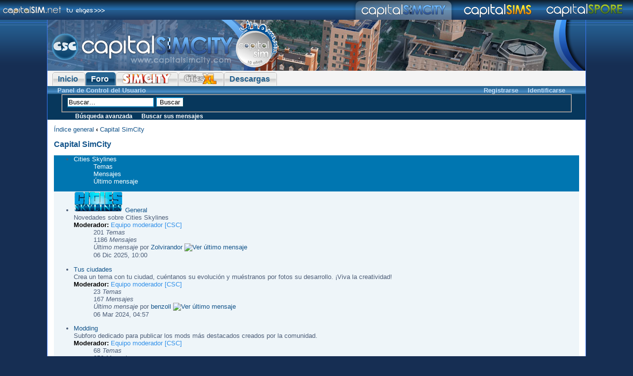

--- FILE ---
content_type: text/html; charset=UTF-8
request_url: http://foro.capitalsim.net/viewforum.php?f=62&sid=1cc1126db39f7b04acad2359c0c43475
body_size: 7404
content:
<!DOCTYPE html PUBLIC "-//W3C//DTD XHTML 1.0 Strict//EN" "http://www.w3.org/TR/xhtml1/DTD/xhtml1-strict.dtd">

<html xmlns="http://www.w3.org/1999/xhtml" dir="ltr" lang="es" xml:lang="es">
<head>
<meta http-equiv="content-type" content="text/html; charset=UTF-8" />
<meta http-equiv="content-style-type" content="text/css" />
<meta http-equiv="content-language" content="es" />
<meta http-equiv="imagetoolbar" content="no" />
<meta name="resource-type" content="document" />
<meta name="distribution" content="global" />
<meta name="keywords" content="" />
<meta name="description" content="" />

<title>Capital SimCity &bull; Ver foro - Capital SimCity</title>



<!--
	phpBB style name: cs
	Based on style:   prosilver (this is the default phpBB3 style)
	Original author:  Tom Beddard ( http://www.subBlue.com/ )
	Modified by: javispedro & daguel for http://www.capitalsim.net

	NOTE: This page was generated by phpBB, the free open-source bulletin board package.
	      The phpBB Group is not responsible for the content of this page and forum. For more information
	      about phpBB please visit http://www.phpbb.com
-->

<script type="text/javascript">
// <![CDATA[
	var jump_page = 'Introduzca el número de página al que desea saltar:';
	var on_page = '';
	var per_page = '';
	var base_url = '';
	var style_cookie = 'phpBBstyle';
	var style_cookie_settings = '; path=/; domain=.capitalsim.net';
	var onload_functions = new Array();
	var onunload_functions = new Array();

	

	/**
	* Find a member
	*/
	function find_username(url)
	{
		popup(url, 760, 570, '_usersearch');
		return false;
	}

	/**
	* New function for handling multiple calls to window.onload and window.unload by pentapenguin
	*/
	window.onload = function()
	{
		for (var i = 0; i < onload_functions.length; i++)
		{
			eval(onload_functions[i]);
		}
	};

	window.onunload = function()
	{
		for (var i = 0; i < onunload_functions.length; i++)
		{
			eval(onunload_functions[i]);
		}
	};

// ]]>
</script>
<script type="text/javascript" src="http://static.foro.capitalsim.net/styles/prosilver/template/styleswitcher.js"></script>
<script type="text/javascript" src="http://static.foro.capitalsim.net/styles/prosilver/template/forum_fn.js"></script>

<link rel="stylesheet" href="http://simcity.capitalsim.net/csc6/principal.css" type="text/css" />
<link rel="alternate stylesheet" href="http://simcity.capitalsim.net/csc6/varios/ancho800.css" title="ancho800" type="text/css" />
<script type="text/javascript" src="http://simcity.capitalsim.net/csc6/varios/dinamico.js"></script>
<link rel="shortcut icon" href="http://simcity.capitalsim.net/favicon.ico" />


<link href="http://static.foro.capitalsim.net/styles/prosilver/theme/print.css" rel="stylesheet" type="text/css" media="print" title="printonly" />
<!-- <link href="./style.php?id=1&amp;lang=es&amp;sid=d6cffc1e426ee38bb7c85a5d1c45a64a" rel="stylesheet" type="text/css" media="screen, projection" /> -->
<link href="http://static.foro.capitalsim.net/css/prosilver.cssgz" rel="stylesheet" type="text/css" media="screen, projection" />
<link href="http://simcity.capitalsim.net/csc6/foro-prosilver.cssgz" rel="stylesheet" type="text/css" media="screen, projection" />

</head>

<body id="phpbb" class="section-viewforum ltr">

<div id="tueliges">
	<img class="logo" src="http://simcity.capitalsim.net/csc6/tueliges-inicio.png" alt="Comunidad Capital Sim" />
	<img class="mapa" src="http://simcity.capitalsim.net/csc6/tueliges-final.png" alt="Tú eliges" usemap="#tueliges_logos"/>
	<map name="tueliges_logos" id="tueliges_logos">
		<area shape="rect" coords="20,0,190,40" href="http://simcity.capitalsim.net" alt="Capital SimCity"/>
		<area shape="rect" coords="210,0,350,40" href="http://sims.capitalsim.net" alt="Capital Sims" />
		<area shape="rect" coords="380,0,510,40" href="http://spore.capitalsim.net" alt="Capital Spore" />
	</map>
</div>
<div id="superior">
  <div class="ext">
<img src="http://simcity.capitalsim.net/csc6/superior-final.png" class="derecho" alt = "" />
<img src="http://simcity.capitalsim.net/csc6/superior-inicio.png" class="izquierdo" alt = "Capital SimCity" />
  </div>
</div>
<div id="publi">
	<div class="banner">
			</div>
</div>

<div id="menu1_ext">
	<div id="menu1">
		<ul>
			<li><a href="http://simcity.capitalsim.net" ><span>Inicio</span></a></li>
			<li><a href="http://foro.capitalsim.net/viewforum.php?f=62" class="selected"><span>Foro</span></a></li>
			<li><a href="http://simcity.capitalsim.net/simcity/" ><span><img src="http://simcity.capitalsim.net/menu_sc.png" alt="SimCity" title="SimCity" /></span></a></li>
			<li><a href="http://simcity.capitalsim.net/cu/" ><span><img src="http://simcity.capitalsim.net/menu_cu.png" alt="Cities XL" title="Cities XL" /></span></a></li>
			
			<li><a href="http://descargas.capitalsim.net?sitio=csc" ><span>Descargas</span></a></li>
		</ul>
	</div>
</div>

<div id="menu2">
	
		<div class="lateral">
			<ul>
				<li><a href="./ucp.php?mode=register&amp;sid=d6cffc1e426ee38bb7c85a5d1c45a64a">Registrarse</a></li>
				<li><a href="./ucp.php?mode=login&amp;sid=d6cffc1e426ee38bb7c85a5d1c45a64a" title="Identificarse" accesskey="x">Identificarse</a></li>
			</ul>
			</div>
	
	<ul>
		
		<li><a href="./ucp.php?sid=d6cffc1e426ee38bb7c85a5d1c45a64a" title="Panel de Control del Usuario" accesskey="e">Panel de Control del Usuario</a></li>
		
	</ul>
</div>
<div id="menu3">
		
			<div id="search-box">
				<form action="./search.php?sid=d6cffc1e426ee38bb7c85a5d1c45a64a" method="get" id="search">
				<fieldset>
			<input name="keywords" id="keywords" type="text" maxlength="128" title="Buscar palabras clave" value="Buscar…" onclick="if(this.value=='Buscar…')this.value='';" onblur="if(this.value=='')this.value='Buscar…';" />
					<input class="button2" value="Buscar" type="submit" /><br />
			<input type="hidden" name="sid" value="d6cffc1e426ee38bb7c85a5d1c45a64a" />

				</fieldset>
				</form>
			</div>
		
	<ul>
		<li><a href="./search.php?sid=d6cffc1e426ee38bb7c85a5d1c45a64a" title="Ver opciones de búsqueda avanzada">Búsqueda avanzada</a></li>
		<li><a href="./search.php?search_id=egosearch&amp;sid=d6cffc1e426ee38bb7c85a5d1c45a64a">Buscar sus mensajes</a></li>
		
	</ul>
	<div class="clear"></div>
		</div>



<div id="contenido" class="phpbb">

	<a id="top" name="top" accesskey="t"></a>

	<div id="page-header">
		<span class="icon-home"><a href="./index.php?sid=d6cffc1e426ee38bb7c85a5d1c45a64a" accesskey="h">Índice general</a>  <strong>&#8249;</strong> <a href="./viewforum.php?f=62&amp;sid=d6cffc1e426ee38bb7c85a5d1c45a64a">Capital SimCity</a></span>
	</div>

	<a name="start_here"></a>
	<div id="page-body">
		
<h2><a href="./viewforum.php?f=62&amp;sid=d6cffc1e426ee38bb7c85a5d1c45a64a">Capital SimCity</a></h2>


<div>
	<!-- NOTE: remove the style="display: none" when you want to have the forum description on the forum body --><div style="display: none !important;">Foro de la mejor web de SimCity<br /></div>
</div>

		<div class="forabg">
			<div class="inner"><span class="corners-top"><span></span></span>
			<ul class="topiclist">
				<li class="header">
					<dl class="icon">
						<dt><a href="./viewforum.php?f=233&amp;sid=d6cffc1e426ee38bb7c85a5d1c45a64a">Cities Skylines</a></dt>
						<dd class="topics">Temas</dd>
						<dd class="posts">Mensajes</dd>
						<dd class="lastpost"><span>Último mensaje</span></dd>
					</dl>
				</li>
			</ul>
			<ul class="topiclist forums">
	
		<li class="row">
			<dl class="icon" style="background-image: url(http://static.foro.capitalsim.net/styles/prosilver/imageset/forum_read.gif); background-repeat: no-repeat;">
				<dt title="No hay mensajes sin leer">
				<span class="forum-image"><img src=".//images/forums/citieskylines.png" alt="No hay mensajes sin leer" /></span>
					<a href="./viewforum.php?f=232&amp;sid=d6cffc1e426ee38bb7c85a5d1c45a64a" class="forumtitle">General</a><br />
					Novedades sobre Cities Skylines
					
						<br /><strong>Moderador:</strong> <a style="color:#2e8fe9;" href="./memberlist.php?mode=group&amp;g=7&amp;sid=d6cffc1e426ee38bb7c85a5d1c45a64a">Equipo moderador [CSC]</a>
					
				</dt>
				
					<dd class="topics">201 <dfn>Temas</dfn></dd>
					<dd class="posts">1186 <dfn>Mensajes</dfn></dd>
					<dd class="lastpost"><span>
						<dfn>Último mensaje</dfn> por <a href="./memberlist.php?mode=viewprofile&amp;u=37292&amp;sid=d6cffc1e426ee38bb7c85a5d1c45a64a">Zolvirandor</a>
						<a href="./viewtopic.php?f=232&amp;p=848480&amp;sid=d6cffc1e426ee38bb7c85a5d1c45a64a#p848480"><img src="http://static.foro.capitalsim.net/styles/prosilver/imageset/icon_topic_latest.gif" width="11" height="9" alt="Ver último mensaje" title="Ver último mensaje" /></a> <br />06 Dic 2025, 10:00</span>
					</dd>
				
			</dl>
		</li>
	
		<li class="row">
			<dl class="icon" style="background-image: url(http://static.foro.capitalsim.net/styles/prosilver/imageset/forum_read.gif); background-repeat: no-repeat;">
				<dt title="No hay mensajes sin leer">
				
					<a href="./viewforum.php?f=234&amp;sid=d6cffc1e426ee38bb7c85a5d1c45a64a" class="forumtitle">Tus ciudades</a><br />
					Crea un tema con tu ciudad, cuéntanos su evolución y muéstranos por fotos su desarrollo. ¡Viva la creatividad!
					
						<br /><strong>Moderador:</strong> <a style="color:#2e8fe9;" href="./memberlist.php?mode=group&amp;g=7&amp;sid=d6cffc1e426ee38bb7c85a5d1c45a64a">Equipo moderador [CSC]</a>
					
				</dt>
				
					<dd class="topics">23 <dfn>Temas</dfn></dd>
					<dd class="posts">167 <dfn>Mensajes</dfn></dd>
					<dd class="lastpost"><span>
						<dfn>Último mensaje</dfn> por <a href="./memberlist.php?mode=viewprofile&amp;u=29530&amp;sid=d6cffc1e426ee38bb7c85a5d1c45a64a">benzoll</a>
						<a href="./viewtopic.php?f=234&amp;p=848101&amp;sid=d6cffc1e426ee38bb7c85a5d1c45a64a#p848101"><img src="http://static.foro.capitalsim.net/styles/prosilver/imageset/icon_topic_latest.gif" width="11" height="9" alt="Ver último mensaje" title="Ver último mensaje" /></a> <br />06 Mar 2024, 04:57</span>
					</dd>
				
			</dl>
		</li>
	
		<li class="row">
			<dl class="icon" style="background-image: url(http://static.foro.capitalsim.net/styles/prosilver/imageset/forum_read.gif); background-repeat: no-repeat;">
				<dt title="No hay mensajes sin leer">
				
					<a href="./viewforum.php?f=236&amp;sid=d6cffc1e426ee38bb7c85a5d1c45a64a" class="forumtitle">Modding</a><br />
					Subforo dedicado para publicar los mods más destacados creados por la comunidad.
					
						<br /><strong>Moderador:</strong> <a style="color:#2e8fe9;" href="./memberlist.php?mode=group&amp;g=7&amp;sid=d6cffc1e426ee38bb7c85a5d1c45a64a">Equipo moderador [CSC]</a>
					
				</dt>
				
					<dd class="topics">68 <dfn>Temas</dfn></dd>
					<dd class="posts">256 <dfn>Mensajes</dfn></dd>
					<dd class="lastpost"><span>
						<dfn>Último mensaje</dfn> por <a href="./memberlist.php?mode=viewprofile&amp;u=29530&amp;sid=d6cffc1e426ee38bb7c85a5d1c45a64a">benzoll</a>
						<a href="./viewtopic.php?f=236&amp;p=848104&amp;sid=d6cffc1e426ee38bb7c85a5d1c45a64a#p848104"><img src="http://static.foro.capitalsim.net/styles/prosilver/imageset/icon_topic_latest.gif" width="11" height="9" alt="Ver último mensaje" title="Ver último mensaje" /></a> <br />27 Mar 2024, 09:12</span>
					</dd>
				
			</dl>
		</li>
	
			</ul>

			<span class="corners-bottom"><span></span></span></div>
		</div>
	
		<div class="forabg">
			<div class="inner"><span class="corners-top"><span></span></span>
			<ul class="topiclist">
				<li class="header">
					<dl class="icon">
						<dt><a href="./viewforum.php?f=212&amp;sid=d6cffc1e426ee38bb7c85a5d1c45a64a">SimCity (2013)</a></dt>
						<dd class="topics">Temas</dd>
						<dd class="posts">Mensajes</dd>
						<dd class="lastpost"><span>Último mensaje</span></dd>
					</dl>
				</li>
			</ul>
			<ul class="topiclist forums">
	
		<li class="row">
			<dl class="icon" style="background-image: url(http://static.foro.capitalsim.net/styles/prosilver/imageset/forum_read.gif); background-repeat: no-repeat;">
				<dt title="No hay mensajes sin leer">
				<span class="forum-image"><img src=".//images/forums/logosc.png" alt="No hay mensajes sin leer" /></span>
					<a href="./viewforum.php?f=15&amp;sid=d6cffc1e426ee38bb7c85a5d1c45a64a" class="forumtitle">El juego</a><br />
					Foro general para hablar de SimCity 2013
					
						<br /><strong>Moderador:</strong> <a style="color:#2e8fe9;" href="./memberlist.php?mode=group&amp;g=7&amp;sid=d6cffc1e426ee38bb7c85a5d1c45a64a">Equipo moderador [CSC]</a>
					
				</dt>
				
					<dd class="topics">655 <dfn>Temas</dfn></dd>
					<dd class="posts">10062 <dfn>Mensajes</dfn></dd>
					<dd class="lastpost"><span>
						<dfn>Último mensaje</dfn> por <a href="./memberlist.php?mode=viewprofile&amp;u=19277&amp;sid=d6cffc1e426ee38bb7c85a5d1c45a64a">Gonzachenko</a>
						<a href="./viewtopic.php?f=15&amp;p=846425&amp;sid=d6cffc1e426ee38bb7c85a5d1c45a64a#p846425"><img src="http://static.foro.capitalsim.net/styles/prosilver/imageset/icon_topic_latest.gif" width="11" height="9" alt="Ver último mensaje" title="Ver último mensaje" /></a> <br />20 Jul 2018, 12:54</span>
					</dd>
				
			</dl>
		</li>
	
		<li class="row">
			<dl class="icon" style="background-image: url(http://static.foro.capitalsim.net/styles/prosilver/imageset/forum_read.gif); background-repeat: no-repeat;">
				<dt title="No hay mensajes sin leer">
				
					<a href="./viewforum.php?f=213&amp;sid=d6cffc1e426ee38bb7c85a5d1c45a64a" class="forumtitle">Ciudades y regiones</a><br />
					¿Quieres mostrar a todos tu ciudad o región? Este es el sitio para poder publicar las fotos, historias y compartir la experiencia online del nuevo SimCity.
					
						<br /><strong>Moderador:</strong> <a style="color:#2e8fe9;" href="./memberlist.php?mode=group&amp;g=7&amp;sid=d6cffc1e426ee38bb7c85a5d1c45a64a">Equipo moderador [CSC]</a>
					
				</dt>
				
					<dd class="topics">202 <dfn>Temas</dfn></dd>
					<dd class="posts">4583 <dfn>Mensajes</dfn></dd>
					<dd class="lastpost"><span>
						<dfn>Último mensaje</dfn> por <a href="./memberlist.php?mode=viewprofile&amp;u=37193&amp;sid=d6cffc1e426ee38bb7c85a5d1c45a64a">Rania</a>
						<a href="./viewtopic.php?f=213&amp;p=848173&amp;sid=d6cffc1e426ee38bb7c85a5d1c45a64a#p848173"><img src="http://static.foro.capitalsim.net/styles/prosilver/imageset/icon_topic_latest.gif" width="11" height="9" alt="Ver último mensaje" title="Ver último mensaje" /></a> <br />05 Mar 2025, 12:26</span>
					</dd>
				
			</dl>
		</li>
	
		<li class="row">
			<dl class="icon" style="background-image: url(http://static.foro.capitalsim.net/styles/prosilver/imageset/forum_read.gif); background-repeat: no-repeat;">
				<dt title="No hay mensajes sin leer">
				
					<a href="./viewforum.php?f=214&amp;sid=d6cffc1e426ee38bb7c85a5d1c45a64a" class="forumtitle">Consultorio técnico</a><br />
					¿Problemas con el juego? Este es el sitio indicado para solucionar tus dudas técnicas.
					
						<br /><strong>Moderador:</strong> <a style="color:#2e8fe9;" href="./memberlist.php?mode=group&amp;g=7&amp;sid=d6cffc1e426ee38bb7c85a5d1c45a64a">Equipo moderador [CSC]</a>
					
				</dt>
				
					<dd class="topics">95 <dfn>Temas</dfn></dd>
					<dd class="posts">424 <dfn>Mensajes</dfn></dd>
					<dd class="lastpost"><span>
						<dfn>Último mensaje</dfn> por <a href="./memberlist.php?mode=viewprofile&amp;u=22740&amp;sid=d6cffc1e426ee38bb7c85a5d1c45a64a">MarcosFull</a>
						<a href="./viewtopic.php?f=214&amp;p=848176&amp;sid=d6cffc1e426ee38bb7c85a5d1c45a64a#p848176"><img src="http://static.foro.capitalsim.net/styles/prosilver/imageset/icon_topic_latest.gif" width="11" height="9" alt="Ver último mensaje" title="Ver último mensaje" /></a> <br />12 Mar 2025, 00:27</span>
					</dd>
				
			</dl>
		</li>
	
			</ul>

			<span class="corners-bottom"><span></span></span></div>
		</div>
	
		<div class="forabg">
			<div class="inner"><span class="corners-top"><span></span></span>
			<ul class="topiclist">
				<li class="header">
					<dl class="icon">
						<dt><a href="./viewforum.php?f=110&amp;sid=d6cffc1e426ee38bb7c85a5d1c45a64a">Creaciones</a></dt>
						<dd class="topics">Temas</dd>
						<dd class="posts">Mensajes</dd>
						<dd class="lastpost"><span>Último mensaje</span></dd>
					</dl>
				</li>
			</ul>
			<ul class="topiclist forums">
	
		<li class="row">
			<dl class="icon" style="background-image: url(http://static.foro.capitalsim.net/styles/prosilver/imageset/forum_read_subforum.gif); background-repeat: no-repeat;">
				<dt title="No hay mensajes sin leer">
				
					<a href="./viewforum.php?f=2&amp;sid=d6cffc1e426ee38bb7c85a5d1c45a64a" class="forumtitle">Ciudades y regiones</a><br />
					Aquí puedes explicar la historia de tu región.
					
						<br /><strong>Moderador:</strong> <a style="color:#2e8fe9;" href="./memberlist.php?mode=group&amp;g=7&amp;sid=d6cffc1e426ee38bb7c85a5d1c45a64a">Equipo moderador [CSC]</a>
					<br /><strong>Subforos: </strong> <a href="./viewforum.php?f=120&amp;sid=d6cffc1e426ee38bb7c85a5d1c45a64a" class="subforum read" title="No hay mensajes sin leer">Eventos</a>, <a href="./viewforum.php?f=178&amp;sid=d6cffc1e426ee38bb7c85a5d1c45a64a" class="subforum read" title="No hay mensajes sin leer">Historias urbanas</a>
				</dt>
				
					<dd class="topics">1145 <dfn>Temas</dfn></dd>
					<dd class="posts">88947 <dfn>Mensajes</dfn></dd>
					<dd class="lastpost"><span>
						<dfn>Último mensaje</dfn> por <a href="./memberlist.php?mode=viewprofile&amp;u=7977&amp;sid=d6cffc1e426ee38bb7c85a5d1c45a64a">_Javi_</a>
						<a href="./viewtopic.php?f=2&amp;p=848126&amp;sid=d6cffc1e426ee38bb7c85a5d1c45a64a#p848126"><img src="http://static.foro.capitalsim.net/styles/prosilver/imageset/icon_topic_latest.gif" width="11" height="9" alt="Ver último mensaje" title="Ver último mensaje" /></a> <br />13 Ago 2024, 03:02</span>
					</dd>
				
			</dl>
		</li>
	
		<li class="row">
			<dl class="icon" style="background-image: url(http://static.foro.capitalsim.net/styles/prosilver/imageset/forum_read.gif); background-repeat: no-repeat;">
				<dt title="No hay mensajes sin leer">
				
					<a href="./viewforum.php?f=12&amp;sid=d6cffc1e426ee38bb7c85a5d1c45a64a" class="forumtitle">BAT</a><br />
					Todo lo relacionado sobre el Building Architect Tool esta aqui.
					
						<br /><strong>Moderador:</strong> <a style="color:#2e8fe9;" href="./memberlist.php?mode=group&amp;g=7&amp;sid=d6cffc1e426ee38bb7c85a5d1c45a64a">Equipo moderador [CSC]</a>
					
				</dt>
				
					<dd class="topics">1380 <dfn>Temas</dfn></dd>
					<dd class="posts">36095 <dfn>Mensajes</dfn></dd>
					<dd class="lastpost"><span>
						<dfn>Último mensaje</dfn> por <a href="./memberlist.php?mode=viewprofile&amp;u=108&amp;sid=d6cffc1e426ee38bb7c85a5d1c45a64a" style="color: #2e8fe9;" class="username-coloured">gonzalo1234</a>
						<a href="./viewtopic.php?f=12&amp;p=848492&amp;sid=d6cffc1e426ee38bb7c85a5d1c45a64a#p848492"><img src="http://static.foro.capitalsim.net/styles/prosilver/imageset/icon_topic_latest.gif" width="11" height="9" alt="Ver último mensaje" title="Ver último mensaje" /></a> <br />Ayer, 14:04</span>
					</dd>
				
			</dl>
		</li>
	
		<li class="row">
			<dl class="icon" style="background-image: url(http://static.foro.capitalsim.net/styles/prosilver/imageset/forum_read.gif); background-repeat: no-repeat;">
				<dt title="No hay mensajes sin leer">
				
					<a href="./viewforum.php?f=11&amp;sid=d6cffc1e426ee38bb7c85a5d1c45a64a" class="forumtitle">Lotes y Mods</a><br />
					Todo sobre los lotes y mods, o sus programas correspondientes.
					
						<br /><strong>Moderador:</strong> <a style="color:#2e8fe9;" href="./memberlist.php?mode=group&amp;g=7&amp;sid=d6cffc1e426ee38bb7c85a5d1c45a64a">Equipo moderador [CSC]</a>
					
				</dt>
				
					<dd class="topics">384 <dfn>Temas</dfn></dd>
					<dd class="posts">4731 <dfn>Mensajes</dfn></dd>
					<dd class="lastpost"><span>
						<dfn>Último mensaje</dfn> por <a href="./memberlist.php?mode=viewprofile&amp;u=36565&amp;sid=d6cffc1e426ee38bb7c85a5d1c45a64a">Kamlouct</a>
						<a href="./viewtopic.php?f=11&amp;p=847058&amp;sid=d6cffc1e426ee38bb7c85a5d1c45a64a#p847058"><img src="http://static.foro.capitalsim.net/styles/prosilver/imageset/icon_topic_latest.gif" width="11" height="9" alt="Ver último mensaje" title="Ver último mensaje" /></a> <br />07 Ago 2019, 23:29</span>
					</dd>
				
			</dl>
		</li>
	
			</ul>

			<span class="corners-bottom"><span></span></span></div>
		</div>
	
		<div class="forabg">
			<div class="inner"><span class="corners-top"><span></span></span>
			<ul class="topiclist">
				<li class="header">
					<dl class="icon">
						<dt><a href="./viewforum.php?f=220&amp;sid=d6cffc1e426ee38bb7c85a5d1c45a64a">SimCitycoon.com</a></dt>
						<dd class="topics">Temas</dd>
						<dd class="posts">Mensajes</dd>
						<dd class="lastpost"><span>Último mensaje</span></dd>
					</dl>
				</li>
			</ul>
			<ul class="topiclist forums">
	
		<li class="row">
			<dl class="icon" style="background-image: url(http://static.foro.capitalsim.net/styles/prosilver/imageset/forum_read_subforum.gif); background-repeat: no-repeat;">
				<dt title="No hay mensajes sin leer">
				
					<a href="./viewforum.php?f=118&amp;sid=d6cffc1e426ee38bb7c85a5d1c45a64a" class="forumtitle">Cities XL y City Life</a><br />
					Temas relacionados con los dos simuladores urbanos de Monte Cristo Games.
					<br /><strong>Subforos: </strong> <a href="./viewforum.php?f=164&amp;sid=d6cffc1e426ee38bb7c85a5d1c45a64a" class="subforum read" title="No hay mensajes sin leer">Cities XL</a>, <a href="./viewforum.php?f=119&amp;sid=d6cffc1e426ee38bb7c85a5d1c45a64a" class="subforum read" title="No hay mensajes sin leer">City Life</a>
				</dt>
				
					<dd class="topics">382 <dfn>Temas</dfn></dd>
					<dd class="posts">2676 <dfn>Mensajes</dfn></dd>
					<dd class="lastpost"><span>
						<dfn>Último mensaje</dfn> por <a href="./memberlist.php?mode=viewprofile&amp;u=35248&amp;sid=d6cffc1e426ee38bb7c85a5d1c45a64a">Sabinalu</a>
						<a href="./viewtopic.php?f=119&amp;p=843478&amp;sid=d6cffc1e426ee38bb7c85a5d1c45a64a#p843478"><img src="http://static.foro.capitalsim.net/styles/prosilver/imageset/icon_topic_latest.gif" width="11" height="9" alt="Ver último mensaje" title="Ver último mensaje" /></a> <br />09 Jul 2015, 00:10</span>
					</dd>
				
			</dl>
		</li>
	
		<li class="row">
			<dl class="icon" style="background-image: url(http://static.foro.capitalsim.net/styles/prosilver/imageset/forum_read.gif); background-repeat: no-repeat;">
				<dt title="No hay mensajes sin leer">
				
					<a href="./viewforum.php?f=219&amp;sid=d6cffc1e426ee38bb7c85a5d1c45a64a" class="forumtitle">Trópico 5</a><br />
					Trópico regresa con un modo multijugador online
					
						<br /><strong>Moderador:</strong> <a style="color:#2e8fe9;" href="./memberlist.php?mode=group&amp;g=7&amp;sid=d6cffc1e426ee38bb7c85a5d1c45a64a">Equipo moderador [CSC]</a>
					
				</dt>
				
					<dd class="topics">9 <dfn>Temas</dfn></dd>
					<dd class="posts">39 <dfn>Mensajes</dfn></dd>
					<dd class="lastpost"><span>
						<dfn>Último mensaje</dfn> por <a href="./memberlist.php?mode=viewprofile&amp;u=54&amp;sid=d6cffc1e426ee38bb7c85a5d1c45a64a" style="color: #2e8fe9;" class="username-coloured">NinoRivera</a>
						<a href="./viewtopic.php?f=219&amp;p=843598&amp;sid=d6cffc1e426ee38bb7c85a5d1c45a64a#p843598"><img src="http://static.foro.capitalsim.net/styles/prosilver/imageset/icon_topic_latest.gif" width="11" height="9" alt="Ver último mensaje" title="Ver último mensaje" /></a> <br />23 Jul 2015, 22:10</span>
					</dd>
				
			</dl>
		</li>
	
		<li class="row">
			<dl class="icon" style="background-image: url(http://static.foro.capitalsim.net/styles/prosilver/imageset/forum_read.gif); background-repeat: no-repeat;">
				<dt title="No hay mensajes sin leer">
				
					<a href="./viewforum.php?f=221&amp;sid=d6cffc1e426ee38bb7c85a5d1c45a64a" class="forumtitle">Más juegos</a><br />
					Para comentar otros juegos sin foro propio
					
						<br /><strong>Moderador:</strong> <a style="color:#2e8fe9;" href="./memberlist.php?mode=group&amp;g=7&amp;sid=d6cffc1e426ee38bb7c85a5d1c45a64a">Equipo moderador [CSC]</a>
					
				</dt>
				
					<dd class="topics">29 <dfn>Temas</dfn></dd>
					<dd class="posts">152 <dfn>Mensajes</dfn></dd>
					<dd class="lastpost"><span>
						<dfn>Último mensaje</dfn> por <a href="./memberlist.php?mode=viewprofile&amp;u=108&amp;sid=d6cffc1e426ee38bb7c85a5d1c45a64a" style="color: #2e8fe9;" class="username-coloured">gonzalo1234</a>
						<a href="./viewtopic.php?f=221&amp;p=845515&amp;sid=d6cffc1e426ee38bb7c85a5d1c45a64a#p845515"><img src="http://static.foro.capitalsim.net/styles/prosilver/imageset/icon_topic_latest.gif" width="11" height="9" alt="Ver último mensaje" title="Ver último mensaje" /></a> <br />06 Feb 2017, 19:55</span>
					</dd>
				
			</dl>
		</li>
	
			</ul>

			<span class="corners-bottom"><span></span></span></div>
		</div>
	
		<div class="forabg">
			<div class="inner"><span class="corners-top"><span></span></span>
			<ul class="topiclist">
				<li class="header">
					<dl class="icon">
						<dt><a href="./viewforum.php?f=51&amp;sid=d6cffc1e426ee38bb7c85a5d1c45a64a">Saga SimCity</a></dt>
						<dd class="topics">Temas</dd>
						<dd class="posts">Mensajes</dd>
						<dd class="lastpost"><span>Último mensaje</span></dd>
					</dl>
				</li>
			</ul>
			<ul class="topiclist forums">
	
		<li class="row">
			<dl class="icon" style="background-image: url(http://static.foro.capitalsim.net/styles/prosilver/imageset/forum_read.gif); background-repeat: no-repeat;">
				<dt title="No hay mensajes sin leer">
				
					<a href="./viewforum.php?f=1&amp;sid=d6cffc1e426ee38bb7c85a5d1c45a64a" class="forumtitle">SimCity 4</a><br />
					En este subforo podras comentar cualquier cosa sobre SimCity 4.
					
						<br /><strong>Moderador:</strong> <a style="color:#2e8fe9;" href="./memberlist.php?mode=group&amp;g=7&amp;sid=d6cffc1e426ee38bb7c85a5d1c45a64a">Equipo moderador [CSC]</a>
					
				</dt>
				
					<dd class="topics">3156 <dfn>Temas</dfn></dd>
					<dd class="posts">35236 <dfn>Mensajes</dfn></dd>
					<dd class="lastpost"><span>
						<dfn>Último mensaje</dfn> por <a href="./memberlist.php?mode=viewprofile&amp;u=7977&amp;sid=d6cffc1e426ee38bb7c85a5d1c45a64a">_Javi_</a>
						<a href="./viewtopic.php?f=1&amp;p=848128&amp;sid=d6cffc1e426ee38bb7c85a5d1c45a64a#p848128"><img src="http://static.foro.capitalsim.net/styles/prosilver/imageset/icon_topic_latest.gif" width="11" height="9" alt="Ver último mensaje" title="Ver último mensaje" /></a> <br />13 Ago 2024, 20:07</span>
					</dd>
				
			</dl>
		</li>
	
		<li class="row">
			<dl class="icon" style="background-image: url(http://static.foro.capitalsim.net/styles/prosilver/imageset/forum_read.gif); background-repeat: no-repeat;">
				<dt title="No hay mensajes sin leer">
				
					<a href="./viewforum.php?f=147&amp;sid=d6cffc1e426ee38bb7c85a5d1c45a64a" class="forumtitle">SimCity Societies</a><br />
					Aquí puedes comentar qué te parece el primer SimCity sin zonas y sus expansiones.
					
						<br /><strong>Moderador:</strong> <a style="color:#2e8fe9;" href="./memberlist.php?mode=group&amp;g=7&amp;sid=d6cffc1e426ee38bb7c85a5d1c45a64a">Equipo moderador [CSC]</a>
					
				</dt>
				
					<dd class="topics">176 <dfn>Temas</dfn></dd>
					<dd class="posts">1956 <dfn>Mensajes</dfn></dd>
					<dd class="lastpost"><span>
						<dfn>Último mensaje</dfn> por <a href="./memberlist.php?mode=viewprofile&amp;u=22740&amp;sid=d6cffc1e426ee38bb7c85a5d1c45a64a">MarcosFull</a>
						<a href="./viewtopic.php?f=147&amp;p=848088&amp;sid=d6cffc1e426ee38bb7c85a5d1c45a64a#p848088"><img src="http://static.foro.capitalsim.net/styles/prosilver/imageset/icon_topic_latest.gif" width="11" height="9" alt="Ver último mensaje" title="Ver último mensaje" /></a> <br />24 Ene 2024, 22:55</span>
					</dd>
				
			</dl>
		</li>
	
		<li class="row">
			<dl class="icon" style="background-image: url(http://static.foro.capitalsim.net/styles/prosilver/imageset/forum_read.gif); background-repeat: no-repeat;">
				<dt title="No hay mensajes sin leer">
				
					<a href="./viewforum.php?f=3&amp;sid=d6cffc1e426ee38bb7c85a5d1c45a64a" class="forumtitle">Otros juegos SimCity</a><br />
					Aqui damos un repaso a toda la saga SimCity.
					
						<br /><strong>Moderador:</strong> <a style="color:#2e8fe9;" href="./memberlist.php?mode=group&amp;g=7&amp;sid=d6cffc1e426ee38bb7c85a5d1c45a64a">Equipo moderador [CSC]</a>
					
				</dt>
				
					<dd class="topics">101 <dfn>Temas</dfn></dd>
					<dd class="posts">702 <dfn>Mensajes</dfn></dd>
					<dd class="lastpost"><span>
						<dfn>Último mensaje</dfn> por <a href="./memberlist.php?mode=viewprofile&amp;u=108&amp;sid=d6cffc1e426ee38bb7c85a5d1c45a64a" style="color: #2e8fe9;" class="username-coloured">gonzalo1234</a>
						<a href="./viewtopic.php?f=3&amp;p=847654&amp;sid=d6cffc1e426ee38bb7c85a5d1c45a64a#p847654"><img src="http://static.foro.capitalsim.net/styles/prosilver/imageset/icon_topic_latest.gif" width="11" height="9" alt="Ver último mensaje" title="Ver último mensaje" /></a> <br />06 Jun 2020, 12:28</span>
					</dd>
				
			</dl>
		</li>
	
		<li class="row">
			<dl class="icon" style="background-image: url(http://static.foro.capitalsim.net/styles/prosilver/imageset/forum_read.gif); background-repeat: no-repeat;">
				<dt title="No hay mensajes sin leer">
				
					<a href="./viewforum.php?f=5&amp;sid=d6cffc1e426ee38bb7c85a5d1c45a64a" class="forumtitle">Problemas y soluciones</a><br />
					¿Se te bloquea el juego o no te instala? Resuelve cualquier problema con SimCity en este subforo.
					
						<br /><strong>Moderador:</strong> <a style="color:#2e8fe9;" href="./memberlist.php?mode=group&amp;g=7&amp;sid=d6cffc1e426ee38bb7c85a5d1c45a64a">Equipo moderador [CSC]</a>
					
				</dt>
				
					<dd class="topics">1042 <dfn>Temas</dfn></dd>
					<dd class="posts">8666 <dfn>Mensajes</dfn></dd>
					<dd class="lastpost"><span>
						<dfn>Último mensaje</dfn> por <a href="./memberlist.php?mode=viewprofile&amp;u=475&amp;sid=d6cffc1e426ee38bb7c85a5d1c45a64a">prtsc</a>
						<a href="./viewtopic.php?f=5&amp;p=848095&amp;sid=d6cffc1e426ee38bb7c85a5d1c45a64a#p848095"><img src="http://static.foro.capitalsim.net/styles/prosilver/imageset/icon_topic_latest.gif" width="11" height="9" alt="Ver último mensaje" title="Ver último mensaje" /></a> <br />09 Feb 2024, 20:07</span>
					</dd>
				
			</dl>
		</li>
	
			</ul>

			<span class="corners-bottom"><span></span></span></div>
		</div>
	
		<div class="forabg">
			<div class="inner"><span class="corners-top"><span></span></span>
			<ul class="topiclist">
				<li class="header">
					<dl class="icon">
						<dt><a href="./viewforum.php?f=52&amp;sid=d6cffc1e426ee38bb7c85a5d1c45a64a">Otros temas</a></dt>
						<dd class="topics">Temas</dd>
						<dd class="posts">Mensajes</dd>
						<dd class="lastpost"><span>Último mensaje</span></dd>
					</dl>
				</li>
			</ul>
			<ul class="topiclist forums">
	
		<li class="row">
			<dl class="icon" style="background-image: url(http://static.foro.capitalsim.net/styles/prosilver/imageset/forum_read.gif); background-repeat: no-repeat;">
				<dt title="No hay mensajes sin leer">
				
					<a href="./viewforum.php?f=7&amp;sid=d6cffc1e426ee38bb7c85a5d1c45a64a" class="forumtitle">Capital SimCity</a><br />
					Subforo de la Web de SimCity, Capital SimCity.
					
						<br /><strong>Moderador:</strong> <a style="color:#2e8fe9;" href="./memberlist.php?mode=group&amp;g=7&amp;sid=d6cffc1e426ee38bb7c85a5d1c45a64a">Equipo moderador [CSC]</a>
					
				</dt>
				
					<dd class="topics">210 <dfn>Temas</dfn></dd>
					<dd class="posts">3650 <dfn>Mensajes</dfn></dd>
					<dd class="lastpost"><span>
						<dfn>Último mensaje</dfn> por <a href="./memberlist.php?mode=viewprofile&amp;u=108&amp;sid=d6cffc1e426ee38bb7c85a5d1c45a64a" style="color: #2e8fe9;" class="username-coloured">gonzalo1234</a>
						<a href="./viewtopic.php?f=7&amp;p=847803&amp;sid=d6cffc1e426ee38bb7c85a5d1c45a64a#p847803"><img src="http://static.foro.capitalsim.net/styles/prosilver/imageset/icon_topic_latest.gif" width="11" height="9" alt="Ver último mensaje" title="Ver último mensaje" /></a> <br />16 Mar 2021, 00:40</span>
					</dd>
				
			</dl>
		</li>
	
		<li class="row">
			<dl class="icon" style="background-image: url(http://static.foro.capitalsim.net/styles/prosilver/imageset/forum_read.gif); background-repeat: no-repeat;">
				<dt title="No hay mensajes sin leer">
				
					<a href="./viewforum.php?f=9&amp;sid=d6cffc1e426ee38bb7c85a5d1c45a64a" class="forumtitle">Ciudades del Mundo</a><br />
					Muestra aqui fotos de todas las ciudades de este bello planeta, ademas puedes mostrar las fotos de tu ciudad
					
						<br /><strong>Moderador:</strong> <a style="color:#2e8fe9;" href="./memberlist.php?mode=group&amp;g=7&amp;sid=d6cffc1e426ee38bb7c85a5d1c45a64a">Equipo moderador [CSC]</a>
					
				</dt>
				
					<dd class="topics">244 <dfn>Temas</dfn></dd>
					<dd class="posts">15772 <dfn>Mensajes</dfn></dd>
					<dd class="lastpost"><span>
						<dfn>Último mensaje</dfn> por <a href="./memberlist.php?mode=viewprofile&amp;u=36211&amp;sid=d6cffc1e426ee38bb7c85a5d1c45a64a">Calil</a>
						<a href="./viewtopic.php?f=9&amp;p=846086&amp;sid=d6cffc1e426ee38bb7c85a5d1c45a64a#p846086"><img src="http://static.foro.capitalsim.net/styles/prosilver/imageset/icon_topic_latest.gif" width="11" height="9" alt="Ver último mensaje" title="Ver último mensaje" /></a> <br />26 Nov 2017, 23:27</span>
					</dd>
				
			</dl>
		</li>
	
		<li class="row">
			<dl class="icon" style="background-image: url(http://static.foro.capitalsim.net/styles/prosilver/imageset/forum_read.gif); background-repeat: no-repeat;">
				<dt title="No hay mensajes sin leer">
				
					<a href="./viewforum.php?f=6&amp;sid=d6cffc1e426ee38bb7c85a5d1c45a64a" class="forumtitle">General</a><br />
					¿Quieres comentar algo extra sobre el foro o presentarte? Este es el subforo adecuado para ello.
					
						<br /><strong>Moderador:</strong> <a style="color:#2e8fe9;" href="./memberlist.php?mode=group&amp;g=7&amp;sid=d6cffc1e426ee38bb7c85a5d1c45a64a">Equipo moderador [CSC]</a>
					
				</dt>
				
					<dd class="topics">455 <dfn>Temas</dfn></dd>
					<dd class="posts">13955 <dfn>Mensajes</dfn></dd>
					<dd class="lastpost"><span>
						<dfn>Último mensaje</dfn> por <a href="./memberlist.php?mode=viewprofile&amp;u=7977&amp;sid=d6cffc1e426ee38bb7c85a5d1c45a64a">_Javi_</a>
						<a href="./viewtopic.php?f=6&amp;p=848127&amp;sid=d6cffc1e426ee38bb7c85a5d1c45a64a#p848127"><img src="http://static.foro.capitalsim.net/styles/prosilver/imageset/icon_topic_latest.gif" width="11" height="9" alt="Ver último mensaje" title="Ver último mensaje" /></a> <br />13 Ago 2024, 03:26</span>
					</dd>
				
			</dl>
		</li>
	
		<li class="row">
			<dl class="icon" style="background-image: url(http://static.foro.capitalsim.net/styles/prosilver/imageset/forum_read.gif); background-repeat: no-repeat;">
				<dt title="No hay mensajes sin leer">
				
					<a href="./viewforum.php?f=10&amp;sid=d6cffc1e426ee38bb7c85a5d1c45a64a" class="forumtitle">Cultura y ocio</a><br />
					Desconecta un poco de SimCity en este subforo.
					
						<br /><strong>Moderador:</strong> <a style="color:#2e8fe9;" href="./memberlist.php?mode=group&amp;g=7&amp;sid=d6cffc1e426ee38bb7c85a5d1c45a64a">Equipo moderador [CSC]</a>
					
				</dt>
				
					<dd class="topics">400 <dfn>Temas</dfn></dd>
					<dd class="posts">20766 <dfn>Mensajes</dfn></dd>
					<dd class="lastpost"><span>
						<dfn>Último mensaje</dfn> por <a href="./memberlist.php?mode=viewprofile&amp;u=37144&amp;sid=d6cffc1e426ee38bb7c85a5d1c45a64a">manaunta</a>
						<a href="./viewtopic.php?f=10&amp;p=848081&amp;sid=d6cffc1e426ee38bb7c85a5d1c45a64a#p848081"><img src="http://static.foro.capitalsim.net/styles/prosilver/imageset/icon_topic_latest.gif" width="11" height="9" alt="Ver último mensaje" title="Ver último mensaje" /></a> <br />08 Ene 2024, 01:49</span>
					</dd>
				
			</dl>
		</li>
	
			</ul>

			<span class="corners-bottom"><span></span></span></div>
		</div>
	
	<form method="post" id="jumpbox" action="./viewforum.php?sid=d6cffc1e426ee38bb7c85a5d1c45a64a" onsubmit="if(this.f.value == -1){return false;}">

	
		<fieldset class="jumpbox">
	
			<label for="f" accesskey="j">Saltar a:</label>
			<select name="f" id="f" onchange="if(this.options[this.selectedIndex].value != -1){ document.forms['jumpbox'].submit() }">
			
				<option value="-1">Seleccione un Foro</option>
			<option value="-1">------------------</option>
				<option value="61">Capital Sim</option>
			
				<option value="62" selected="selected">Capital SimCity</option>
			
				<option value="233">&nbsp; &nbsp;Cities Skylines</option>
			
				<option value="232">&nbsp; &nbsp;&nbsp; &nbsp;General</option>
			
				<option value="234">&nbsp; &nbsp;&nbsp; &nbsp;Tus ciudades</option>
			
				<option value="236">&nbsp; &nbsp;&nbsp; &nbsp;Modding</option>
			
				<option value="212">&nbsp; &nbsp;&nbsp; &nbsp;SimCity (2013)</option>
			
				<option value="15">&nbsp; &nbsp;&nbsp; &nbsp;&nbsp; &nbsp;El juego</option>
			
				<option value="213">&nbsp; &nbsp;&nbsp; &nbsp;&nbsp; &nbsp;Ciudades y regiones</option>
			
				<option value="214">&nbsp; &nbsp;&nbsp; &nbsp;&nbsp; &nbsp;Consultorio técnico</option>
			
				<option value="110">&nbsp; &nbsp;Creaciones</option>
			
				<option value="2">&nbsp; &nbsp;&nbsp; &nbsp;Ciudades y regiones</option>
			
				<option value="168">&nbsp; &nbsp;&nbsp; &nbsp;&nbsp; &nbsp;Organizaciones, comités y demás</option>
			
				<option value="120">&nbsp; &nbsp;&nbsp; &nbsp;&nbsp; &nbsp;Eventos</option>
			
				<option value="178">&nbsp; &nbsp;&nbsp; &nbsp;&nbsp; &nbsp;Historias urbanas</option>
			
				<option value="187">&nbsp; &nbsp;&nbsp; &nbsp;&nbsp; &nbsp;Hall de la Fama</option>
			
				<option value="188">&nbsp; &nbsp;&nbsp; &nbsp;&nbsp; &nbsp;&nbsp; &nbsp;Clásicos</option>
			
				<option value="12">&nbsp; &nbsp;&nbsp; &nbsp;BAT</option>
			
				<option value="11">&nbsp; &nbsp;&nbsp; &nbsp;Lotes y Mods</option>
			
				<option value="220">&nbsp; &nbsp;SimCitycoon.com</option>
			
				<option value="118">&nbsp; &nbsp;&nbsp; &nbsp;Cities XL y City Life</option>
			
				<option value="164">&nbsp; &nbsp;&nbsp; &nbsp;&nbsp; &nbsp;Cities XL</option>
			
				<option value="119">&nbsp; &nbsp;&nbsp; &nbsp;&nbsp; &nbsp;City Life</option>
			
				<option value="219">&nbsp; &nbsp;&nbsp; &nbsp;Trópico 5</option>
			
				<option value="221">&nbsp; &nbsp;&nbsp; &nbsp;Más juegos</option>
			
				<option value="51">&nbsp; &nbsp;Saga SimCity</option>
			
				<option value="1">&nbsp; &nbsp;&nbsp; &nbsp;SimCity 4</option>
			
				<option value="147">&nbsp; &nbsp;&nbsp; &nbsp;SimCity Societies</option>
			
				<option value="3">&nbsp; &nbsp;&nbsp; &nbsp;Otros juegos SimCity</option>
			
				<option value="5">&nbsp; &nbsp;&nbsp; &nbsp;Problemas y soluciones</option>
			
				<option value="52">&nbsp; &nbsp;Otros temas</option>
			
				<option value="7">&nbsp; &nbsp;&nbsp; &nbsp;Capital SimCity</option>
			
				<option value="9">&nbsp; &nbsp;&nbsp; &nbsp;Ciudades del Mundo</option>
			
				<option value="6">&nbsp; &nbsp;&nbsp; &nbsp;General</option>
			
				<option value="10">&nbsp; &nbsp;&nbsp; &nbsp;Cultura y ocio</option>
			
				<option value="63">Capital Sims</option>
			
				<option value="216">&nbsp; &nbsp;Los Sims 4</option>
			
				<option value="223">&nbsp; &nbsp;&nbsp; &nbsp;El juego</option>
			
				<option value="222">&nbsp; &nbsp;&nbsp; &nbsp;Problemas y consejos útiles</option>
			
				<option value="224">&nbsp; &nbsp;&nbsp; &nbsp;Rincón creativo</option>
			
				<option value="225">&nbsp; &nbsp;&nbsp; &nbsp;&nbsp; &nbsp;Concursos</option>
			
				<option value="226">&nbsp; &nbsp;&nbsp; &nbsp;&nbsp; &nbsp;Historias</option>
			
				<option value="227">&nbsp; &nbsp;&nbsp; &nbsp;&nbsp; &nbsp;Legacy</option>
			
				<option value="228">&nbsp; &nbsp;&nbsp; &nbsp;&nbsp; &nbsp;Tus Sims</option>
			
				<option value="229">&nbsp; &nbsp;&nbsp; &nbsp;&nbsp; &nbsp;Construye y decora</option>
			
				<option value="230">&nbsp; &nbsp;&nbsp; &nbsp;Taller</option>
			
				<option value="231">&nbsp; &nbsp;&nbsp; &nbsp;Las mejores descargas</option>
			
				<option value="162">&nbsp; &nbsp;Los Sims 3</option>
			
				<option value="163">&nbsp; &nbsp;&nbsp; &nbsp;El juego</option>
			
				<option value="185">&nbsp; &nbsp;&nbsp; &nbsp;&nbsp; &nbsp;Trotamundos</option>
			
				<option value="192">&nbsp; &nbsp;&nbsp; &nbsp;&nbsp; &nbsp;Triunfadores</option>
			
				<option value="196">&nbsp; &nbsp;&nbsp; &nbsp;&nbsp; &nbsp;Al Caer la Noche</option>
			
				<option value="199">&nbsp; &nbsp;&nbsp; &nbsp;&nbsp; &nbsp;¡Menuda Familia!</option>
			
				<option value="200">&nbsp; &nbsp;&nbsp; &nbsp;&nbsp; &nbsp;¡Vaya Fauna!</option>
			
				<option value="201">&nbsp; &nbsp;&nbsp; &nbsp;&nbsp; &nbsp;¡Salto a la Fama!</option>
			
				<option value="202">&nbsp; &nbsp;&nbsp; &nbsp;&nbsp; &nbsp;Criaturas Sobrenaturales</option>
			
				<option value="203">&nbsp; &nbsp;&nbsp; &nbsp;&nbsp; &nbsp;y Las Cuatro Estaciones</option>
			
				<option value="211">&nbsp; &nbsp;&nbsp; &nbsp;&nbsp; &nbsp;Movida en la Facultad</option>
			
				<option value="215">&nbsp; &nbsp;&nbsp; &nbsp;&nbsp; &nbsp;Aventura en la Isla</option>
			
				<option value="217">&nbsp; &nbsp;&nbsp; &nbsp;&nbsp; &nbsp;Hacia el Futuro</option>
			
				<option value="190">&nbsp; &nbsp;&nbsp; &nbsp;&nbsp; &nbsp;Packs de accesorios</option>
			
				<option value="179">&nbsp; &nbsp;&nbsp; &nbsp;Problemas y consejos útiles</option>
			
				<option value="180">&nbsp; &nbsp;&nbsp; &nbsp;Historias de toda una vida</option>
			
				<option value="181">&nbsp; &nbsp;&nbsp; &nbsp;&nbsp; &nbsp;Concursos</option>
			
				<option value="182">&nbsp; &nbsp;&nbsp; &nbsp;&nbsp; &nbsp;Historias</option>
			
				<option value="210">&nbsp; &nbsp;&nbsp; &nbsp;&nbsp; &nbsp;&nbsp; &nbsp;Historias Acabadas</option>
			
				<option value="191">&nbsp; &nbsp;&nbsp; &nbsp;&nbsp; &nbsp;Legacy</option>
			
				<option value="204">&nbsp; &nbsp;&nbsp; &nbsp;&nbsp; &nbsp;&nbsp; &nbsp;Legacy Original</option>
			
				<option value="207">&nbsp; &nbsp;&nbsp; &nbsp;&nbsp; &nbsp;&nbsp; &nbsp;&nbsp; &nbsp;Legacies Acabados</option>
			
				<option value="205">&nbsp; &nbsp;&nbsp; &nbsp;&nbsp; &nbsp;&nbsp; &nbsp;Legacy Alternativo</option>
			
				<option value="208">&nbsp; &nbsp;&nbsp; &nbsp;&nbsp; &nbsp;&nbsp; &nbsp;&nbsp; &nbsp;Legacies Acabados</option>
			
				<option value="206">&nbsp; &nbsp;&nbsp; &nbsp;&nbsp; &nbsp;&nbsp; &nbsp;Otros Retos</option>
			
				<option value="209">&nbsp; &nbsp;&nbsp; &nbsp;&nbsp; &nbsp;&nbsp; &nbsp;&nbsp; &nbsp;Legacies Acabados</option>
			
				<option value="183">&nbsp; &nbsp;&nbsp; &nbsp;&nbsp; &nbsp;Tus Sims y Construcciones</option>
			
				<option value="186">&nbsp; &nbsp;&nbsp; &nbsp;Taller</option>
			
				<option value="184">&nbsp; &nbsp;&nbsp; &nbsp;Las mejores descargas</option>
			
				<option value="189">&nbsp; &nbsp;&nbsp; &nbsp;Crea tu Mundo</option>
			
				<option value="198">&nbsp; &nbsp;Los Sims Medieval</option>
			
				<option value="55">&nbsp; &nbsp;Los Sims 2</option>
			
				<option value="31">&nbsp; &nbsp;&nbsp; &nbsp;El juego</option>
			
				<option value="131">&nbsp; &nbsp;&nbsp; &nbsp;&nbsp; &nbsp;Universitarios</option>
			
				<option value="132">&nbsp; &nbsp;&nbsp; &nbsp;&nbsp; &nbsp;Noctámbulos</option>
			
				<option value="133">&nbsp; &nbsp;&nbsp; &nbsp;&nbsp; &nbsp;Abren Negocios</option>
			
				<option value="134">&nbsp; &nbsp;&nbsp; &nbsp;&nbsp; &nbsp;Mascotas</option>
			
				<option value="135">&nbsp; &nbsp;&nbsp; &nbsp;&nbsp; &nbsp;Y las cuatro estaciones</option>
			
				<option value="146">&nbsp; &nbsp;&nbsp; &nbsp;&nbsp; &nbsp;Bon Voyage</option>
			
				<option value="152">&nbsp; &nbsp;&nbsp; &nbsp;&nbsp; &nbsp;Y sus Hobbies</option>
			
				<option value="165">&nbsp; &nbsp;&nbsp; &nbsp;&nbsp; &nbsp;Comparten Piso</option>
			
				<option value="136">&nbsp; &nbsp;&nbsp; &nbsp;&nbsp; &nbsp;Packs de accesorios</option>
			
				<option value="32">&nbsp; &nbsp;&nbsp; &nbsp;Problemas y consejos utiles</option>
			
				<option value="33">&nbsp; &nbsp;&nbsp; &nbsp;Tu familia</option>
			
				<option value="173">&nbsp; &nbsp;&nbsp; &nbsp;&nbsp; &nbsp;Tus Historias</option>
			
				<option value="174">&nbsp; &nbsp;&nbsp; &nbsp;&nbsp; &nbsp;Tus Sims y Construcciones</option>
			
				<option value="193">&nbsp; &nbsp;&nbsp; &nbsp;&nbsp; &nbsp;Legacy</option>
			
				<option value="175">&nbsp; &nbsp;&nbsp; &nbsp;&nbsp; &nbsp;Concursos</option>
			
				<option value="121">&nbsp; &nbsp;&nbsp; &nbsp;Las mejores descargas</option>
			
				<option value="57">&nbsp; &nbsp;Sims para Consola</option>
			
				<option value="197">&nbsp; &nbsp;&nbsp; &nbsp;Los Sims 3</option>
			
				<option value="139">&nbsp; &nbsp;&nbsp; &nbsp;MySims</option>
			
				<option value="171">&nbsp; &nbsp;&nbsp; &nbsp;SimAnimals</option>
			
				<option value="114">&nbsp; &nbsp;&nbsp; &nbsp;Los Sims 2</option>
			
				<option value="37">&nbsp; &nbsp;&nbsp; &nbsp;Los Urbz</option>
			
				<option value="38">&nbsp; &nbsp;&nbsp; &nbsp;Los Sims Toman la Calle</option>
			
				<option value="128">&nbsp; &nbsp;Los Sims Historias</option>
			
				<option value="129">&nbsp; &nbsp;&nbsp; &nbsp;El juego</option>
			
				<option value="137">&nbsp; &nbsp;&nbsp; &nbsp;&nbsp; &nbsp;Historias de la Vida</option>
			
				<option value="130">&nbsp; &nbsp;&nbsp; &nbsp;Problemas y consejos utiles</option>
			
				<option value="56">&nbsp; &nbsp;Los Sims 1</option>
			
				<option value="35">&nbsp; &nbsp;&nbsp; &nbsp;El juego y sus expansiones</option>
			
				<option value="36">&nbsp; &nbsp;&nbsp; &nbsp;Problemas y consejos utiles</option>
			
				<option value="58">&nbsp; &nbsp;Otros temas</option>
			
				<option value="42">&nbsp; &nbsp;&nbsp; &nbsp;Capital Sims</option>
			
				<option value="44">&nbsp; &nbsp;&nbsp; &nbsp;General</option>
			
				<option value="40">&nbsp; &nbsp;&nbsp; &nbsp;Cultura y ocio</option>
			
				<option value="138">Capital Spore</option>
			
				<option value="194">&nbsp; &nbsp;Darkspore</option>
			
				<option value="141">&nbsp; &nbsp;Spore para PC y Mac</option>
			
				<option value="140">&nbsp; &nbsp;&nbsp; &nbsp;General</option>
			
				<option value="176">&nbsp; &nbsp;&nbsp; &nbsp;&nbsp; &nbsp;Spore Galactic Adventures (Primera Expansión)</option>
			
				<option value="166">&nbsp; &nbsp;&nbsp; &nbsp;El taller</option>
			
				<option value="177">&nbsp; &nbsp;&nbsp; &nbsp;Historias de otros mundos</option>
			
				<option value="172">&nbsp; &nbsp;&nbsp; &nbsp;Modificaciones (MODs)</option>
			
				<option value="169">&nbsp; &nbsp;&nbsp; &nbsp;El consejo de los Esporianos</option>
			
				<option value="167">&nbsp; &nbsp;&nbsp; &nbsp;Soluciones a los problemas técnicos</option>
			
				<option value="148">&nbsp; &nbsp;Spore para consolas</option>
			
				<option value="149">&nbsp; &nbsp;&nbsp; &nbsp;Nintendo DS</option>
			
				<option value="150">&nbsp; &nbsp;&nbsp; &nbsp;Wii</option>
			
				<option value="151">&nbsp; &nbsp;&nbsp; &nbsp;Móviles</option>
			
				<option value="142">&nbsp; &nbsp;En otra galaxia</option>
			
				<option value="143">&nbsp; &nbsp;&nbsp; &nbsp;Capital Spore</option>
			
				<option value="144">&nbsp; &nbsp;&nbsp; &nbsp;Comunidad Spore</option>
			
				<option value="170">&nbsp; &nbsp;&nbsp; &nbsp;Actualidad</option>
			
				<option value="145">&nbsp; &nbsp;&nbsp; &nbsp;Cultura y Ocio</option>
			
			</select>
			<input type="submit" value="Ir" class="button2" />
		</fieldset>
	</form>


	<h3>¿Quién está conectado?</h3>
	<p>Usuarios navegando por este Foro: No hay usuarios registrados visitando el Foro y 5 invitados</p>
</div>

<div id="page-footer">

	<div class="navbar">
		<div class="inner"><span class="corners-top"><span></span></span>

		<ul class="linklist">
			<li class="icon-home"><a href="./index.php?sid=d6cffc1e426ee38bb7c85a5d1c45a64a">Índice general</a></li>
				
			<li class="rightside"><a href="./memberlist.php?mode=leaders&amp;sid=d6cffc1e426ee38bb7c85a5d1c45a64a">El Equipo</a> &bull; <a href="./ucp.php?mode=delete_cookies&amp;sid=d6cffc1e426ee38bb7c85a5d1c45a64a">Borrar todas las cookies del Sitio</a> &bull; Todos los horarios son UTC + 1 hora </li>
		</ul>

		<span class="corners-bottom"><span></span></span></div>
	</div>

	<div class="copyright">Desarrollado por <a href="https://www.phpbb.com/">phpBB</a>&reg; Forum Software &copy; phpBB Group
		<br />Traducción al español por <a href="http://www.mjinmo.com/">Huan Manwë</a> para <a href="http://www.phpbb-es.com/">phpBB-Es.COM</a>
	</div>
</div>

</div>

<div>
	<a id="bottom" name="bottom" accesskey="z"></a>
	
</div>

<div id="publi_final">
	<div class="banner">
			</div>
</div>
<div id="final">
  <div class="ext">
  	<img class="derecho" src="http://simcity.capitalsim.net/csc6/final-final.png" alt = "Comunidad Capital Sim (2003-2008)" />
	<img class="izquierdo" src="http://simcity.capitalsim.net/csc6/final-inicio.png" alt = "webmaster arroba capitalsim.net" />
  </div>
</div>


</body>
</html>

--- FILE ---
content_type: text/css
request_url: http://simcity.capitalsim.net/csc6/principal.css
body_size: 1553
content:
/* Dise�o principal de Capital SimCity 6 */
/* Elementos gen�ricos */

html, body {
	margin: 0;
	padding: 0;
	background: #162E53;
}
 
img {
	border: 0px;
}
 
body {
	font-family: Verdana, Arial, Helvetica, sans-serif;
}

a {
	text-decoration: none;
	color: #1A8FD1;
	background: none;
}

a:visited {
	color: #07486D;
}

a:hover {
	text-decoration: underline;
}

h1 {
	font-family: Arial, Helvetica, sans-serif;
	font-size: 16pt;
	color: #3E5C86;
}

h2 {
	font-size: 12pt;
	color: #293E58;
}

h3 { font-size: 132%; }
h4 { font-size: 116%; }
h5 { font-size: 100%; }
h6 { font-size: 80%;  }

.clear {
	clear: both;
}

#barra_error {
	width: 100%;
	height: 1.5em;
	background: #990000;
	color: white;
	font-size: 1.2em;
	font-weight: 900;
	vertical-align: middle;
}

.ext {
	overflow: hidden;
	white-space: nowrap;
}

.ext .derecho {
	float: right;
}

/* Elementos estructurales */

#tueliges {
	background: url("tueliges-fondo.png") black repeat-x;
	height: 40px;
	white-space: nowrap;
	overflow: hidden;
}

#tueliges .logo {
	width: 220px;
	height: 40px;
	float: left;	
}

#tueliges .mapa {
	width: 570px;
	height: 40px;
	float: right;
}

#publi {
	
}

#publi div.banner {
	margin-left: auto;
	margin-right: auto;
	width: 85%;
	border-left: solid #3B79F7 1px;
	border-right: solid #3B79F7 1px;
	text-align: center;
	background: url("publi.jpg") no-repeat left top; 
}

#superior {
	background: url("superior-lateral.png") repeat-x;
}

#superior div {
	width: 85%;
	height: 103px;
	
	margin-left: auto;
	margin-right: auto;
	
	border-left: solid #3B79F7 1px;
	border-right: solid #3B79F7 1px;
	
	background: url("superior-fondo.jpg") repeat-x right;
}

#menu1_ext {
	
}

#menu1 {
	margin-left: auto;
	margin-right: auto;
	width: 85%;
	height: 31px;
	border-left: solid #3B79F7 1px;
	border-right: solid #3B79F7 1px;
	background: #F4F4F4;
	
	line-height:normal;
	border-bottom: 1px solid #24618E;
	
	font-family: Arial, Helvetica, sans-serif;
	font-size: 12pt;
	font-weight: bold;
}

#menu1 ul {
	margin:0;
	padding:3px 10px 0 10px;
	list-style:none;
}
  
#menu1 li {
	display:inline;
	margin:0;
	padding:0;
}
  
#menu1 a {
	float:left;
	background:url("tableft.gif") no-repeat left top;
	margin:0;
	padding:0 0 0 5px;
	text-decoration:none;
}
  
#menu1 a span {
	display:block;
	background:url("tabright.gif") no-repeat right top;
	padding:5px 15px 4px 6px;
	color: #24618E;
}
  

#menu1 a:hover {
	background-position:0% -42px;
}

#menu1 a:hover span {
	color:#FFF;
	background-position:100% -42px;
}

#menu1 a.selected {
	background-position:0% -42px;
}

#menu1 a.selected span {
	color:#FFF;
	background-position:100% -42px;
}

#menu1 a span img {
	height: 24px;
	vertical-align: top;
	margin: -5px auto auto auto;
	border: 0;
}
	  
#menu2 {
	width: 83%;
	margin-left: auto;
	margin-right: auto;
	padding-left: 0%;
	padding-right: 2%;
	border-left: solid #3B79F7 1px;
	border-right: solid #3B79F7 1px;
	
	font-family: Arial, Helvetica, sans-serif;
	font-size: 10pt;
	font-weight: bold;
	
	background: #07375C url("menu2_fondo.png") repeat-x top;
}

#menu2 ul {
	margin:0;
	padding:0 10px 0 10px;
	list-style:none;
}

#menu2 li {
	display:inline;
	margin:0;
	padding:0 5px 0 5px;
 }
  
#menu2 a {
	margin:0;
	padding:0 0 0 5px;
	text-decoration:none;
	color: #BFDBF4;
}
  
#menu2 a.selected {
	color: #E3EFFA;
}

#menu2 div.lateral {
	float: right;
}

#menu3 {
	width: 81%;
	margin-left: auto;
	margin-right: auto;
	padding-left: 2%;
	padding-right: 2%;
	border-left: solid #3B79F7 1px;
	border-right: solid #3B79F7 1px;
	
	font-family: Arial, Helvetica, sans-serif;
	font-size: 9pt;
	font-weight: bold;
	
	vertical-align: middle;
	
	background: #07375C;
	color: white;
}

#menu3 ul {
	margin:0;
	padding:1px 20px 0 20px;
	list-style:none;
}

#menu3 li {
	display:inline;
	margin:0;
	padding:0 5px 0 5px;
 }
  
#menu3 a {
	margin:0;
	padding:0 0 0 5px;
	text-decoration:none;
	color: white;
}
  
#menu3 a.selected {
	color: #CCCCCC;
}

#menu3 div.lateral {
	float: right;
}

#menu3 img {
	vertical-align: middle;
}

#menu3 form {
	margin: 0;
	color: white;
}

#menu3 a.buscar {
	color: white;
	text-decoration: none;
}

#menu3 input.buscar {
	margin: 0;
	padding: 0;

	font-family: Arial, Helvetica, sans-serif;
	font-size: 9pt;
	font-weight: normal;
}

#menu3 #alternar {
	font-size: 8pt;
	margin-left: 5px;
}

#menu4 {
	width: 79%;
	margin-left: auto;
	margin-right: auto;
	padding-left: 3%;
	padding-right: 3%;
	border-left: solid #3B79F7 1px;
	border-right: solid #3B79F7 1px;
	
	font-family: Arial, Helvetica, sans-serif;
	font-size: 9pt;
	font-weight: bold;
	
	vertical-align: middle;
	
	background: #07375C;
	color: white;
}

#menu4 ul {
	margin:0;
	padding:1px 20px 0 20px;
	list-style:none;
}

#menu4 li {
	display:inline;
	margin:0;
	padding:0 5px 0 5px;
 }
  
#menu4 a {
	margin:0;
	padding:0 0 0 5px;
	text-decoration:none;
	color: white;
}
  
#menu4 a.selected {
	color: #CCCCCC;
}

#menu4 div.lateral {
	float: right;
}

#menu4 img {
	vertical-align: middle;
}

#menu4_alternado {
	width: 81%;
	margin-left: auto;
	margin-right: auto;
	padding-left: 2%;
	padding-right: 2%;
	border-left: solid #3B79F7 1px;
	border-right: solid #3B79F7 1px;
	
	font-family: Arial, Helvetica, sans-serif;
	font-size: 8pt;
	font-weight: bold;
	
	background: #07375C;
	color: white;
}

#menu4_alternado ul {
	margin: 0;
	padding:1px 20px 0 20px;
	list-style:none;
}

#menu4_alternado li {
	display:inline;
	margin:0;
	padding:0 5px 0 5px;
 }
  
#menu4_alternado a {
	margin:0;
	padding:0 0 0 5px;
	text-decoration:none;
	color: white;
}

#contenido {
	margin-left: auto;
	margin-right: auto;

	padding: 1%;
	width: 83%;

	border-left: solid #3B79F7 1px;
	border-right: solid #3B79F7 1px;
	
	background: white;
	
	font-size: 10pt;
}

#publi_final div.banner {
	margin-left: auto;
	margin-right: auto;
	width: 85%;
	border-left: solid #3B79F7 1px;
	border-right: solid #3B79F7 1px;
	background: white;
	text-align: center;
}

#final {
	background: url("final-lateral.png") repeat-x;
}

#final div {
	width: 85%;
	height: 84px;
	
	margin-left: auto;
	margin-right: auto;
	
	border-left: solid #3B79F7 1px;
	border-right: solid #3B79F7 1px;
	
	background: url("final-fondo.png") repeat-x right;
	
	clear: both;
}

/* Estilos para el encabezado de secciones */

#titulo {
	margin: -1% -1% 1% -1%;
	
	height: 45px;
	background: repeat-x top url("h1seccion-fondo.png") white;
	
	clear: both;
}

#titulo.conimagen {
	height: 162px;
}

#titulo #curva {
	float: right;
	width: 170px;
	height: 43px;
	
	background: no-repeat url("h1seccion-final.png");
}

#titulo h1 {
	margin: 0 15px;
	line-height: 44px;
	vertical-align: middle;
	
	font-weight: 300;
	font-family: Arial, Helvetica, sans-serif;
	font-size: 16pt;
}

#titulo.conimagen h1 {
	color: black;
}

#titulo .plataforma {
	font-weight: bold;
	color: #3E5C86;
}

#titulo #logo {
	float: right;
}

#titulo #fondo {
	height: 119px;
	bottom: 0;
	background-position: center;
	background-repeat: no-repeat;
}

#titulo #fondo img {
	vertical-align: middle;
}
